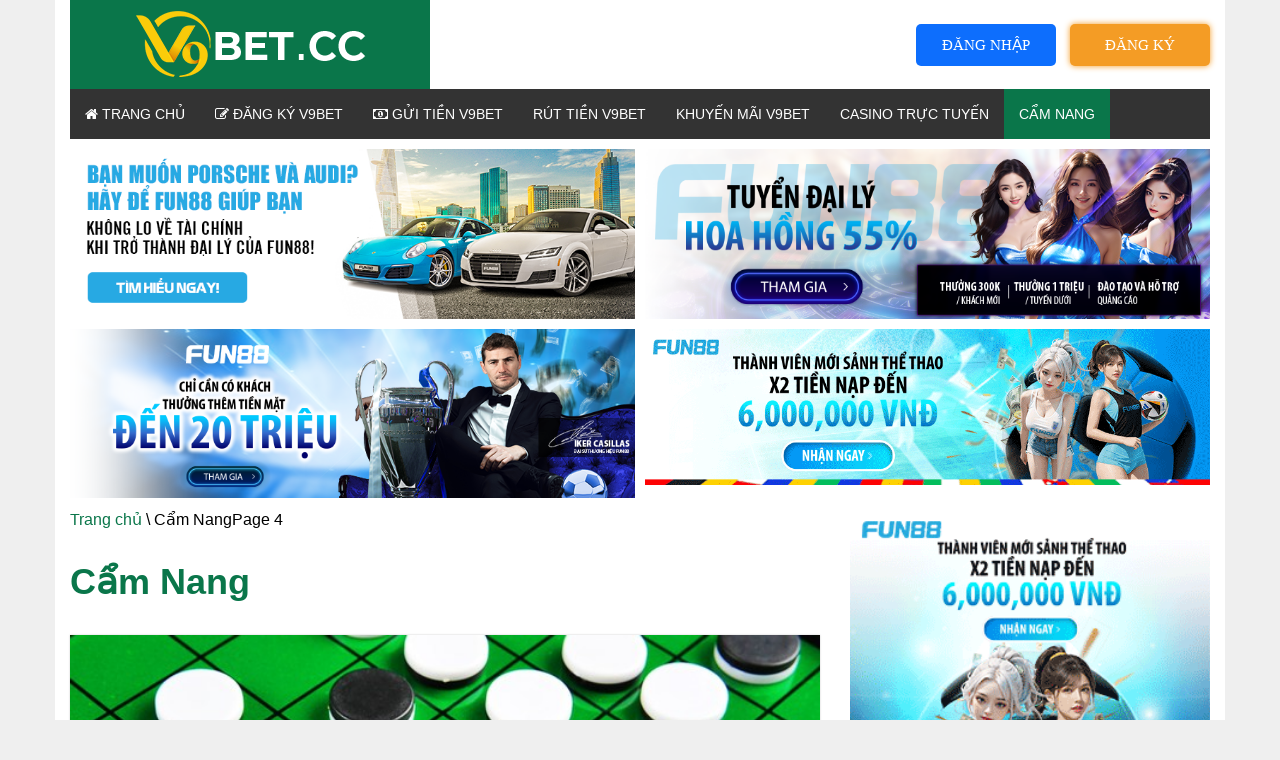

--- FILE ---
content_type: text/html; charset=UTF-8
request_url: https://v9bet.cc/cam-nang/page/4/
body_size: 12401
content:
<!doctype html>
<html lang="vi" prefix="og: https://ogp.me/ns#">
<head>
	<!-- Global site tag (gtag.js) - Google Analytics -->
<script data-rocketlazyloadscript='https://www.googletagmanager.com/gtag/js?id=UA-224198557-1' async ></script>
<script data-rocketlazyloadscript='[data-uri]' ></script>
	<meta name="google-site-verification" content="EkOjgIjRLVEHES6iJRrjOp0rq7c7ssteUEeznn3-0Sc" />
	<meta charset="UTF-8">
	<meta name="viewport" content="width=device-width, initial-scale=1">
	<link rel="profile" href="https://gmpg.org/xfn/11">
    
<!-- Search Engine Optimization by Rank Math - https://s.rankmath.com/home -->
<title>Cẩm Nang - V9Bet CC</title><link rel="stylesheet" href="https://fonts.googleapis.com/css?family=Muli%3A400%7CMuli%3A700&#038;display=swap" />
<meta name="robots" content="follow, index, max-snippet:-1, max-video-preview:-1, max-image-preview:large"/>
<link rel="canonical" href="https://v9bet.cc/cam-nang/page/4/" />
<link rel="prev" href="https://v9bet.cc/cam-nang/page/3/" />
<link rel="next" href="https://v9bet.cc/cam-nang/page/5/" />
<meta property="og:locale" content="vi_VN" />
<meta property="og:type" content="article" />
<meta property="og:title" content="Cẩm Nang - V9Bet CC" />
<meta property="og:url" content="https://v9bet.cc/cam-nang/page/4/" />
<meta property="og:site_name" content="V9Bet CC" />
<meta name="twitter:card" content="summary_large_image" />
<meta name="twitter:title" content="Cẩm Nang - V9Bet CC" />
<meta name="twitter:label1" content="Bài viết" />
<meta name="twitter:data1" content="38" />
<script type="application/ld+json" class="rank-math-schema">{"@context":"https://schema.org","@graph":[{"@type":"Person","@id":"https://v9bet.cc/#person","name":"V9Bet CC"},{"@type":"WebSite","@id":"https://v9bet.cc/#website","url":"https://v9bet.cc","name":"V9Bet CC","publisher":{"@id":"https://v9bet.cc/#person"},"inLanguage":"vi"},{"@type":"CollectionPage","@id":"https://v9bet.cc/cam-nang/page/4/#webpage","url":"https://v9bet.cc/cam-nang/page/4/","name":"C\u1ea9m Nang - V9Bet CC","isPartOf":{"@id":"https://v9bet.cc/#website"},"inLanguage":"vi"}]}</script>
<!-- /Rank Math WordPress SEO plugin -->

<link href='https://fonts.gstatic.com' crossorigin rel='preconnect' />
<link rel="alternate" type="application/rss+xml" title="Dòng thông tin V9Bet CC &raquo;" href="https://v9bet.cc/feed/" />
<link rel="alternate" type="application/rss+xml" title="Dòng phản hồi V9Bet CC &raquo;" href="https://v9bet.cc/comments/feed/" />
<link rel="alternate" type="application/rss+xml" title="Dòng thông tin chuyên mục V9Bet CC &raquo; Cẩm Nang" href="https://v9bet.cc/cam-nang/feed/" />
<style type="text/css">
img.wp-smiley,
img.emoji {
	display: inline !important;
	border: none !important;
	box-shadow: none !important;
	height: 1em !important;
	width: 1em !important;
	margin: 0 .07em !important;
	vertical-align: -0.1em !important;
	background: none !important;
	padding: 0 !important;
}
</style>
	<link rel='stylesheet' id='wp-block-library-css'  href='https://v9bet.cc/wp-includes/css/dist/block-library/style.min.css?ver=5.6.16' type='text/css' media='all' />
<link rel='stylesheet' id='contact-form-7-css'  href='https://v9bet.cc/wp-content/plugins/contact-form-7/includes/css/styles.css?ver=5.3.2' type='text/css' media='all' />
<link rel='stylesheet' id='ez-icomoon-css'  href='https://v9bet.cc/wp-content/plugins/easy-table-of-contents/vendor/icomoon/style.min.css?ver=2.0.26' type='text/css' media='all' />
<link rel='stylesheet' id='ez-toc-css'  href='https://v9bet.cc/wp-content/plugins/easy-table-of-contents/assets/css/screen.min.css?ver=2.0.26' type='text/css' media='all' />
<style id='ez-toc-inline-css' type='text/css'>
div#ez-toc-container p.ez-toc-title {font-size: 120%;}div#ez-toc-container p.ez-toc-title {font-weight: 500;}div#ez-toc-container ul li {font-size: 95%;}div#ez-toc-container nav ul ul li ul li {font-size: %!important;}
</style>
<link rel='stylesheet' id='1-css'  href='https://v9bet.cc/wp-content/themes/vpw_theme/css/preset1.css?ver=5.6.16' type='text/css' media='all' />
<link rel='stylesheet' id='2-css'  href='https://v9bet.cc/wp-content/themes/vpw_theme/css/flexslider.css?ver=5.6.16' type='text/css' media='all' />
<link rel='stylesheet' id='vpw_theme-style-css'  href='https://v9bet.cc/wp-content/themes/vpw_theme/style.css?ver=5.6.16' type='text/css' media='all' />
<link rel='stylesheet' id='ads-style-css'  href='https://v9bet.cc/wp-content/plugins/ads-sv-group/css/ads.css?ver=5.6.16' type='text/css' media='all' />
<script type='text/javascript' src='https://v9bet.cc/wp-includes/js/jquery/jquery.min.js?ver=3.5.1' id='jquery-core-js'></script>
<script type='text/javascript' src='https://v9bet.cc/wp-includes/js/jquery/jquery-migrate.min.js?ver=3.3.2' id='jquery-migrate-js'></script>
<script type='text/javascript' src='https://v9bet.cc/wp-content/themes/vpw_theme/js/jquery.js?ver=5.6.16' id='script-1-js'></script>
<link rel="https://api.w.org/" href="https://v9bet.cc/wp-json/" /><link rel="alternate" type="application/json" href="https://v9bet.cc/wp-json/wp/v2/categories/1" /><link rel="EditURI" type="application/rsd+xml" title="RSD" href="https://v9bet.cc/xmlrpc.php?rsd" />
<link rel="wlwmanifest" type="application/wlwmanifest+xml" href="https://v9bet.cc/wp-includes/wlwmanifest.xml" /> 
<meta name="generator" content="WordPress 5.6.16" />
<link rel="icon" href="https://v9bet.cc/wp-content/uploads/2022/03/fa-v9betcc-65x65.png" sizes="32x32" />
<link rel="icon" href="https://v9bet.cc/wp-content/uploads/2022/03/fa-v9betcc.png" sizes="192x192" />
<link rel="apple-touch-icon" href="https://v9bet.cc/wp-content/uploads/2022/03/fa-v9betcc.png" />
<meta name="msapplication-TileImage" content="https://v9bet.cc/wp-content/uploads/2022/03/fa-v9betcc.png" />
		<style type="text/css" id="wp-custom-css">
			html{
    background: #efefef;
}

body {
    max-width: 1170px;
    margin: auto;
    background: #fff;
}
#header{background:#fff}body{background:#fff}#footer{background:#0a764a}body{font-family:arial;font-weight:400;font-size:16px;color:#000}h1,h2,h3,h4,h5,h6{font-family:arial;font-weight:700;color:#0a764a}.nav.navbar-nav{font-family:arial}
p {
    margin-bottom: 1.5em;
}
.entry-meta{
	font-family:arial;
	font-size:12px
}
.entry-thumbnail img{
	width:100%
}
#header .logo{
	padding:10px 0px;
	margin:auto;
	text-align: center;
	background:#0a764a
}
#header {
	display: flex;
}
@keyframes animate-register {
    0% {
        background-color: #f49a25;
        box-shadow: 0 0 5px #f49a25;
    }
    50% {
        background-color: #f7ba22;
        box-shadow: 0 0 20px #f7ba22;
    }
    100% {
        background-color: #f49a25;
        box-shadow: 0 0 5px #f49a25;
    }
}
.group-login {
	    display: flex;
    height: 100%;
    justify-content: flex-end;
    align-items: center;
}
.group-login .btn {
	background-color: #0d6efd;
    border-radius: 5px;
    color: #fff;
    display: inline-block;
    font-size: 15px;
    font-weight: 400;
    line-height: 1.5;
    width: 140px;
    padding: 10px 25px;
    text-align: center;
    text-decoration: none;
    text-transform: uppercase;
    transition: color .15s ease-in-out,background-color .15s ease-in-out,border-color .15s ease-in-out,box-shadow .15s ease-in-out;
    user-select: none;
    vertical-align: middle;
    margin-right: 14px;
	 
}
.group-login .btn-register {
	background-color: #f49a25;
	animation: animate-register 1300ms infinite;
}

.group-login .btn:last-child {
	margin-right: 0;
}

header .navbar-main {
    margin-bottom: 0;
}
@media (max-width: 676px) {
	
	#header {
		display:block;
	}
	.group-login {
		margin: 15px 0 15px 0;
		justify-content: center;
	}
	
	.form-global {
		display: block;
	}
	.form-global p {
		margin: 0 0 24px 0 !important;
		width: 100%;
	}
	
}		</style>
			
	
	
</head>
<body class="archive paged category category-cam-nang category-1 paged-4 category-paged-4 hfeed">
	<header role="banner">
	<div class="container">
	<div id="header" class="row">
	<div class="col-xs-12 col-md-4">
	<div class="logo"><a href="https://v9bet.cc" data-wpel-link="internal"><img class="img-responsive" src="https://v9bet.cc/wp-content/uploads/2022/03/logo-v9betcc.png" alt="" title=""></a></div>
	</div>
		<div class="col-xs-12 col-md-8">
			<div class="group-login">
				<a class="btn btn-login" href="/link1" rel="nofollow" title="đăng nhập" data-wpel-link="internal">ĐĂNG NHẬP</a>
				<a class="btn btn-register" href="/link1" rel="nofollow" title="đăng ký" data-wpel-link="internal">ĐĂNG KÝ</a>
			</div>
		</div>
	</div>
	<nav class="navbar-main clearfix" role="navigation">
	<div class="navbar-header">
	<button type="button" class="navbar-toggle" data-toggle="collapse" data-target=".navbar-collapse">
	<span class="sr-only">Toggle navigation</span>
	<i class="fa fa-bars"></i>
	</button>
	</div>
	<div class="collapse navbar-collapse">
		<ul id="menu-menu-ngang" class="nav navbar-nav"><li id="menu-item-2754" class="menu-item menu-item-type-post_type menu-item-object-page menu-item-home menu-item-2754"><a href="https://v9bet.cc/" data-wpel-link="internal"><i class="fa fa-home"></i> Trang chủ</a></li>
<li id="menu-item-3201" class="menu-item menu-item-type-post_type menu-item-object-page menu-item-3201"><a href="https://v9bet.cc/dang-ky-v9bet/" data-wpel-link="internal"><i class="fa fa-edit"></i> Đăng Ký V9BET</a></li>
<li id="menu-item-3202" class="menu-item menu-item-type-post_type menu-item-object-page menu-item-3202"><a href="https://v9bet.cc/gui-tien-v9bet/" data-wpel-link="internal"><i class="fa fa-money"></i> Gửi Tiền V9BET</a></li>
<li id="menu-item-3203" class="menu-item menu-item-type-post_type menu-item-object-page menu-item-3203"><a href="https://v9bet.cc/rut-tien-v9bet/" data-wpel-link="internal">Rút Tiền V9BET</a></li>
<li id="menu-item-3205" class="menu-item menu-item-type-post_type menu-item-object-page menu-item-3205"><a href="https://v9bet.cc/khuyen-mai-v9bet/" data-wpel-link="internal">Khuyến Mãi V9Bet</a></li>
<li id="menu-item-3204" class="menu-item menu-item-type-custom menu-item-object-custom menu-item-3204"><a href="https://v9bet.cc/casino-truc-tuyen/" data-wpel-link="internal">Casino Trực Tuyến</a></li>
<li id="menu-item-2758" class="menu-item menu-item-type-taxonomy menu-item-object-category current-menu-item menu-item-2758"><a href="https://v9bet.cc/cam-nang/" aria-current="page" data-wpel-link="internal">Cẩm Nang</a></li>
</ul>	</div>
	</nav>
	</div>
	</header>
<div class="container">
		            <div class="my-ads grid-2 ads-time-536">
                            <a href="https://f88lucky098.com/ibuxnb" target="_self" title="Đăng ký đại lý fun88" data-wpel-link="external" rel="follow external noopener noreferrer">
                    <img src="https://www.fun6668.com/Promotion/VND/9821VNDRevamp1stPromo.png?t=536" alt="Đăng ký đại lý fun88">
                </a>
                <a href="https://f88lucky098.com/ibuxuz" target="_self" title="Đăng ký đại lý fun88" data-wpel-link="external" rel="follow external noopener noreferrer">
                    <img src="https://www.fun6668.com/Promotion/VND/dcdf3f7e-2b4c-4057-a891-b1cd674de9ca.png?t=536" alt="Đăng ký đại lý fun88">
                </a>
                <a href="https://f88lucky098.com/ibuxnb" target="_self" title="Đăng ký đại lý fun88" data-wpel-link="external" rel="follow external noopener noreferrer">
                    <img src="https://www.fun6668.com/Promotion/VND/09f3dca6-f604-44db-af3d-8c645de634c0.png?t=536" alt="Đăng ký đại lý fun88">
                </a>
                <a href="https://f88lucky098.com/ibuxnb" target="_self" title="Đăng nhập fun88" data-wpel-link="external" rel="follow external noopener noreferrer">
                    <img src="https://www.fun6668.com/Banner/3780/a8c3db80-9b12-4df8-b570-aa6fc74948e4.gif?t=536" alt="Đăng nhập fun88">
                </a>
            </div>
        	</div><section id="main-body-wrapper" class="container">
    <div class="row" id="main-body">
        <div id="content" class="site-content col-md-8" role="main">
            <ul class="breadcrumb">
                <a class="home" href="https://v9bet.cc" data-wpel-link="internal">Trang chủ</a>  \ Cẩm NangPage 4            </ul>
            <h1>Cẩm Nang</h1>
            <br>
            <div class="des_cat">
                           </div>
          
                      
            <article class="post type-post">
                <header class="entry-header">
                    <div class="entry-thumbnail">
                        <img width="640" height="360" src="https://v9bet.cc/wp-content/uploads/2021/04/Sau-khi-biet-duoc-othello-la-gi-ban-se-muon-tim-hieu-chi-tiet-hon-ve-cach-choi.jpeg" class="attachment-post-thumbnail size-post-thumbnail wp-post-image" alt="" loading="lazy" />                    </div>
                    <h1 class="entry-title">
                    <a href="https://v9bet.cc/othello-la-gi/" rel="bookmark" data-wpel-link="internal">Othello là gì? Bật mí chiến thuật chiến thắng chơi Othello</a>
                    </h1>
                    <div class="entry-meta">
                        <ul>
                            <li class="author"><i class="fa fa-pencil"></i> <a href="#" title="Đăng bởi V9Bet CC" rel="author">V9Bet CC</a>
                            </li>
                            <li class="date"><i class="fa fa-clock-o"></i>
                                <time class="entry-date" datetime="">20 Tháng Tư 2021</time>
                            </li>
                            <li class="category"><i class="fa fa-folder-open-o"></i> <a href="#" rel="category tag">Cẩm Nang</a>
                            </li>
                        </ul>
                    </div>
                </header>
                <div class="entry-content">
                    <p>Thế giới các trò chơi boardgame thực sự rất thú vị và bạn sẽ tìm thấy vô số những lựa chọn. Một trong số đó chính là Othello. Vậy othello là gì? Làm thế nào&#8230;</p>
                    <p class="readmore"><a class="btn-readmore" href="https://v9bet.cc/othello-la-gi/" data-wpel-link="internal">Continue Reading &rarr;</a>
                    </p>
                </div>
                <footer>
                </footer>
            </article>

            
            <article class="post type-post">
                <header class="entry-header">
                    <div class="entry-thumbnail">
                        <img width="640" height="426" src="https://v9bet.cc/wp-content/uploads/2021/04/Backgammon-la-gi-Day-la-tro-choi-duoc-choi-boi-hai-nguoi-choi-moi-nguoi-co-muoi-lam-con-co.jpg" class="attachment-post-thumbnail size-post-thumbnail wp-post-image" alt="" loading="lazy" />                    </div>
                    <h1 class="entry-title">
                    <a href="https://v9bet.cc/backgammon-la-gi/" rel="bookmark" data-wpel-link="internal">Backgammon là gì? Hướng dẫn cách chơi Backgammon cực chi tiết</a>
                    </h1>
                    <div class="entry-meta">
                        <ul>
                            <li class="author"><i class="fa fa-pencil"></i> <a href="#" title="Đăng bởi V9Bet CC" rel="author">V9Bet CC</a>
                            </li>
                            <li class="date"><i class="fa fa-clock-o"></i>
                                <time class="entry-date" datetime="">19 Tháng Tư 2021</time>
                            </li>
                            <li class="category"><i class="fa fa-folder-open-o"></i> <a href="#" rel="category tag">Cẩm Nang</a>
                            </li>
                        </ul>
                    </div>
                </header>
                <div class="entry-content">
                    <p>Backgammon là gì? Backgammon là một trong những trò chơi trên bàn cờ lâu đời nhất với nguồn gốc từ 3000 năm trước Công nguyên. Đây là một trò chơi may rủi mang tính chiến&#8230;</p>
                    <p class="readmore"><a class="btn-readmore" href="https://v9bet.cc/backgammon-la-gi/" data-wpel-link="internal">Continue Reading &rarr;</a>
                    </p>
                </div>
                <footer>
                </footer>
            </article>

            
            <article class="post type-post">
                <header class="entry-header">
                    <div class="entry-thumbnail">
                        <img width="640" height="360" src="https://v9bet.cc/wp-content/uploads/2021/04/Cach-choi-bingo-la-nhu-the-nao-Kham-pha-chien-luoc-choi-thanh-cong.jpg" class="attachment-post-thumbnail size-post-thumbnail wp-post-image" alt="" loading="lazy" />                    </div>
                    <h1 class="entry-title">
                    <a href="https://v9bet.cc/cach-choi-bingo/" rel="bookmark" data-wpel-link="internal">Hướng dẫn cách chơi Bingo và chiến lược chơi thắng hiệu quả</a>
                    </h1>
                    <div class="entry-meta">
                        <ul>
                            <li class="author"><i class="fa fa-pencil"></i> <a href="#" title="Đăng bởi V9Bet CC" rel="author">V9Bet CC</a>
                            </li>
                            <li class="date"><i class="fa fa-clock-o"></i>
                                <time class="entry-date" datetime="">18 Tháng Tư 2021</time>
                            </li>
                            <li class="category"><i class="fa fa-folder-open-o"></i> <a href="#" rel="category tag">Cẩm Nang</a>
                            </li>
                        </ul>
                    </div>
                </header>
                <div class="entry-content">
                    <p>Cách chơi bingo là như thế nào? Làm sao để giành chiến thắng và thu về nhiều tiền thưởng nhất? Liệu có chiến lược nào có thể áp dụng khi chơi bingo hay không? Hãy&#8230;</p>
                    <p class="readmore"><a class="btn-readmore" href="https://v9bet.cc/cach-choi-bingo/" data-wpel-link="internal">Continue Reading &rarr;</a>
                    </p>
                </div>
                <footer>
                </footer>
            </article>

            
            <article class="post type-post">
                <header class="entry-header">
                    <div class="entry-thumbnail">
                        <img width="640" height="336" src="https://v9bet.cc/wp-content/uploads/2021/05/Tro-choi-bai-Catte-duoc-goi-la-Cat-Te-hoac-Sac-Te-va-co-luat-choi-kha-thu-vi.jpg" class="attachment-post-thumbnail size-post-thumbnail wp-post-image" alt="" loading="lazy" />                    </div>
                    <h1 class="entry-title">
                    <a href="https://v9bet.cc/bai-cach-te/" rel="bookmark" data-wpel-link="internal">Bài cách tê là gì? Hướng dẫn cách chơi và giành chiến thắng</a>
                    </h1>
                    <div class="entry-meta">
                        <ul>
                            <li class="author"><i class="fa fa-pencil"></i> <a href="#" title="Đăng bởi V9Bet CC" rel="author">V9Bet CC</a>
                            </li>
                            <li class="date"><i class="fa fa-clock-o"></i>
                                <time class="entry-date" datetime="">17 Tháng Tư 2021</time>
                            </li>
                            <li class="category"><i class="fa fa-folder-open-o"></i> <a href="#" rel="category tag">Cẩm Nang</a>
                            </li>
                        </ul>
                    </div>
                </header>
                <div class="entry-content">
                    <p>Trong thế giới game bài, bạn sẽ tìm thấy rất nhiều những lựa chọn thú vị và bài cách tê là một trong những lựa chọn đó. Khi tham gia đánh cách tê, bạn sẽ&#8230;</p>
                    <p class="readmore"><a class="btn-readmore" href="https://v9bet.cc/bai-cach-te/" data-wpel-link="internal">Continue Reading &rarr;</a>
                    </p>
                </div>
                <footer>
                </footer>
            </article>

            
            <article class="post type-post">
                <header class="entry-header">
                    <div class="entry-thumbnail">
                        <img width="640" height="336" src="https://v9bet.cc/wp-content/uploads/2021/04/Huong-dan-cach-choi-co-dam-va-mot-so-chien-thuat-choi-thanh-cong.jpg" class="attachment-post-thumbnail size-post-thumbnail wp-post-image" alt="" loading="lazy" />                    </div>
                    <h1 class="entry-title">
                    <a href="https://v9bet.cc/cach-choi-co-dam/" rel="bookmark" data-wpel-link="internal">Hướng dẫn cách chơi cờ đam Checker và chiến thuật chơi dễ thắng</a>
                    </h1>
                    <div class="entry-meta">
                        <ul>
                            <li class="author"><i class="fa fa-pencil"></i> <a href="#" title="Đăng bởi V9Bet CC" rel="author">V9Bet CC</a>
                            </li>
                            <li class="date"><i class="fa fa-clock-o"></i>
                                <time class="entry-date" datetime="">16 Tháng Tư 2021</time>
                            </li>
                            <li class="category"><i class="fa fa-folder-open-o"></i> <a href="#" rel="category tag">Cẩm Nang</a>
                            </li>
                        </ul>
                    </div>
                </header>
                <div class="entry-content">
                    <p>Cờ đam là một trong những trò chơi lâu đời nhất mà chúng ta biết. Tấm bảng sớm nhất được tìm thấy có niên đại 3.000 năm trước Công nguyên, khoảng 5.000 năm tuổi. Việc&#8230;</p>
                    <p class="readmore"><a class="btn-readmore" href="https://v9bet.cc/cach-choi-co-dam/" data-wpel-link="internal">Continue Reading &rarr;</a>
                    </p>
                </div>
                <footer>
                </footer>
            </article>

            
            <article class="post type-post">
                <header class="entry-header">
                    <div class="entry-thumbnail">
                        <img width="640" height="426" src="https://v9bet.cc/wp-content/uploads/2021/04/phan-chu-nam-ben-phai-la-bai-se-la-nhi-tam-tu-ngu-luc-that-bat-chi.jpg" class="attachment-post-thumbnail size-post-thumbnail wp-post-image" alt="" loading="lazy" />                    </div>
                    <h1 class="entry-title">
                    <a href="https://v9bet.cc/cach-choi-chan-van-van/" rel="bookmark" data-wpel-link="internal">Hướng dẫn cách chơi chắn vạn văn online cho người mới bắt đầu</a>
                    </h1>
                    <div class="entry-meta">
                        <ul>
                            <li class="author"><i class="fa fa-pencil"></i> <a href="#" title="Đăng bởi V9Bet CC" rel="author">V9Bet CC</a>
                            </li>
                            <li class="date"><i class="fa fa-clock-o"></i>
                                <time class="entry-date" datetime="">15 Tháng Tư 2021</time>
                            </li>
                            <li class="category"><i class="fa fa-folder-open-o"></i> <a href="#" rel="category tag">Cẩm Nang</a>
                            </li>
                        </ul>
                    </div>
                </header>
                <div class="entry-content">
                    <p>Bạn đã nghe nhiều về bài chắn cũng như bắt gặp bạn bè chơi đánh chắn vạn văn. Tuy nhiên, bạn không biết nhiều về bài này và muốn tìm hiểu rõ hơn về các&#8230;</p>
                    <p class="readmore"><a class="btn-readmore" href="https://v9bet.cc/cach-choi-chan-van-van/" data-wpel-link="internal">Continue Reading &rarr;</a>
                    </p>
                </div>
                <footer>
                </footer>
            </article>

            
            <article class="post type-post">
                <header class="entry-header">
                    <div class="entry-thumbnail">
                        <img width="640" height="425" src="https://v9bet.cc/wp-content/uploads/2021/04/nhung-dieu-nen-biet-khi-choi-danh-bai-online-an-tien-that-tai-song-bac-truc-tuyen.jpg" class="attachment-post-thumbnail size-post-thumbnail wp-post-image" alt="" loading="lazy" />                    </div>
                    <h1 class="entry-title">
                    <a href="https://v9bet.cc/danh-bai-online-an-tien-that/" rel="bookmark" data-wpel-link="internal">Những điều cần biết khi đánh bài online ăn tiền thật tại nhà cái</a>
                    </h1>
                    <div class="entry-meta">
                        <ul>
                            <li class="author"><i class="fa fa-pencil"></i> <a href="#" title="Đăng bởi V9Bet CC" rel="author">V9Bet CC</a>
                            </li>
                            <li class="date"><i class="fa fa-clock-o"></i>
                                <time class="entry-date" datetime="">15 Tháng Tư 2021</time>
                            </li>
                            <li class="category"><i class="fa fa-folder-open-o"></i> <a href="#" rel="category tag">Cẩm Nang</a>
                            </li>
                        </ul>
                    </div>
                </header>
                <div class="entry-content">
                    <p>Hiện nay, có rất nhiều game đánh bạc trực tuyến ăn tiền thật đã trở nên rất phổ biến trong ngành giải trí. Đây là một trong những trò chơi hấp dẫn, thu hút rất&#8230;</p>
                    <p class="readmore"><a class="btn-readmore" href="https://v9bet.cc/danh-bai-online-an-tien-that/" data-wpel-link="internal">Continue Reading &rarr;</a>
                    </p>
                </div>
                <footer>
                </footer>
            </article>

            
            <article class="post type-post">
                <header class="entry-header">
                    <div class="entry-thumbnail">
                        <img width="800" height="449" src="https://v9bet.cc/wp-content/uploads/2021/03/nguoi-choi-ca-cuoc-chua-dat-dieu-kien-nhan-tien-khuyen-mai-noi-rang-nha-cai-lua-dao.jpg" class="attachment-post-thumbnail size-post-thumbnail wp-post-image" alt="" loading="lazy" />                    </div>
                    <h1 class="entry-title">
                    <a href="https://v9bet.cc/v9bet-lua-dao/" rel="bookmark" data-wpel-link="internal">Sự Thật V9Bet Lừa Đảo? Tìm Hiểu Thực Hư Cho Những Ai Chưa Biết</a>
                    </h1>
                    <div class="entry-meta">
                        <ul>
                            <li class="author"><i class="fa fa-pencil"></i> <a href="#" title="Đăng bởi V9Bet CC" rel="author">V9Bet CC</a>
                            </li>
                            <li class="date"><i class="fa fa-clock-o"></i>
                                <time class="entry-date" datetime="">09 Tháng Ba 2021</time>
                            </li>
                            <li class="category"><i class="fa fa-folder-open-o"></i> <a href="#" rel="category tag">Cẩm Nang</a>
                            </li>
                        </ul>
                    </div>
                </header>
                <div class="entry-content">
                    <p>Hiện nay trên các diễn đàn cá cược, mạng xã hội đang xuất hiện nhiều thông tin bài viết nói rằng: V9bet lừa đảo, V9bet gian lận. Vậy sự thật của nguồn tin này là&#8230;</p>
                    <p class="readmore"><a class="btn-readmore" href="https://v9bet.cc/v9bet-lua-dao/" data-wpel-link="internal">Continue Reading &rarr;</a>
                    </p>
                </div>
                <footer>
                </footer>
            </article>

            
            <article class="post type-post">
                <header class="entry-header">
                    <div class="entry-thumbnail">
                        <img width="800" height="504" src="https://v9bet.cc/wp-content/uploads/2021/03/Nha-cai-V9bet-bao-tri.jpg" class="attachment-post-thumbnail size-post-thumbnail wp-post-image" alt="Nhà cái V9bet bảo trì" loading="lazy" />                    </div>
                    <h1 class="entry-title">
                    <a href="https://v9bet.cc/v9bet-bao-tri/" rel="bookmark" data-wpel-link="internal">Tại sao V9Bet bảo trì ? Cách nhận biết nhà cái V9Bet bảo trì</a>
                    </h1>
                    <div class="entry-meta">
                        <ul>
                            <li class="author"><i class="fa fa-pencil"></i> <a href="#" title="Đăng bởi V9Bet CC" rel="author">V9Bet CC</a>
                            </li>
                            <li class="date"><i class="fa fa-clock-o"></i>
                                <time class="entry-date" datetime="">01 Tháng Ba 2021</time>
                            </li>
                            <li class="category"><i class="fa fa-folder-open-o"></i> <a href="#" rel="category tag">Cẩm Nang</a>
                            </li>
                        </ul>
                    </div>
                </header>
                <div class="entry-content">
                    <p>Trong suốt thời gian chơi tại V9bet, sẽ có lúc bạn thấy website của nhà cái này phải đi vào bảo trì? Vậy mục đích của việc nhà cái V9bet bảo trì là để làm&#8230;</p>
                    <p class="readmore"><a class="btn-readmore" href="https://v9bet.cc/v9bet-bao-tri/" data-wpel-link="internal">Continue Reading &rarr;</a>
                    </p>
                </div>
                <footer>
                </footer>
            </article>

            

            <ul class="pagination2 clearfix">
            <a class="prev page-numbers" href="https://v9bet.cc/cam-nang/page/3/" data-wpel-link="internal"><</a>
<a class="page-numbers" href="https://v9bet.cc/cam-nang/page/1/" data-wpel-link="internal">1</a>
<a class="page-numbers" href="https://v9bet.cc/cam-nang/page/2/" data-wpel-link="internal">2</a>
<a class="page-numbers" href="https://v9bet.cc/cam-nang/page/3/" data-wpel-link="internal">3</a>
<span aria-current="page" class="page-numbers current">4</span>
<a class="page-numbers" href="https://v9bet.cc/cam-nang/page/5/" data-wpel-link="internal">5</a>
<a class="next page-numbers" href="https://v9bet.cc/cam-nang/page/5/" data-wpel-link="internal">></a>            </ul>


            

        </div>
        <div id="sidebar" class="col-md-4 sidebar" role="complementary">
            <div class="sidebar-inner">
                <aside class="widget-area">
                    
            <div class="my-widget-ads ads-time-536">
                            <a href="https://lucky823.com/ibux" target="_self" title="Đăng ký fun88" data-wpel-link="external" rel="follow external noopener noreferrer">
                    <img src="https://www.fun6668.com/Banner/3778/8a200a25-beb1-4eff-aba6-fb96ad4d50bf.gif?t=536" alt="Đăng ký fun88">
                </a>
            </div>
        <div class="widget">			<div class="textwidget">
</div>
		</div><div class="widget">
<form class="navbar-form navbar-right" role="search" method="get" id="searchform" action="https://v9bet.cc">
<input type="text" value="" name="s" id="s" class="form-control" placeholder="Search">
<i class="fa fa-search"></i>
</form></div>
<div id="latest_posts_widget-2" class="widget widget_latest_posts_widget">
    <h2 class="widgettitle">Thủ Thuật Cá Cược</h2>
    <div class="latest-posts">
       

     

        <div class="media">
            <div class="pull-left">
                <a href="https://v9bet.cc/sicbo-la-gi-cac-cua-cuoc-khi-choi-sicbo-tai-nha-cai-sv388-nhu-the-nao/" data-wpel-link="internal">
                    <img width="65" height="65" src="https://v9bet.cc/wp-content/uploads/2023/04/sicbo-la-gi--65x65.jpg" class="attachment-size65 size-size65 wp-post-image" alt="Sicbo là gì?" loading="lazy" srcset="https://v9bet.cc/wp-content/uploads/2023/04/sicbo-la-gi--65x65.jpg 65w, https://v9bet.cc/wp-content/uploads/2023/04/sicbo-la-gi--75x75.jpg 75w" sizes="(max-width: 65px) 100vw, 65px" />                </a>
            </div>
            <div class="media-body">
                <h3 class="entry-title"><a href="https://v9bet.cc/sicbo-la-gi-cac-cua-cuoc-khi-choi-sicbo-tai-nha-cai-sv388-nhu-the-nao/" data-wpel-link="internal">Sicbo là gì? Các cửa cược khi chơi Sicbo tại nhà cái Sv388 như thế nào?</a></h3>
                <div class="entry-meta small"><i class="fa fa-clock-o"></i> 04:09:Chiều <i class="fa fa-calendar"></i> 25 Tháng Chín 2023 </div>
            </div>
        </div>

     

        <div class="media">
            <div class="pull-left">
                <a href="https://v9bet.cc/tai-xiu-bong-da-la-gi/" data-wpel-link="internal">
                    <img width="65" height="65" src="https://v9bet.cc/wp-content/uploads/2022/04/keo-danh-tai-xiu-bong-da-duoc-xem-la-mot-hinh-thuc-ca-cuoc-dua-vao-tong-so-ban-thang-65x65.jpg" class="attachment-size65 size-size65 wp-post-image" alt="Kèo đánh tài xỉu bóng đá được xem là một hình thức cá cược dựa vào tổng số bàn thắng" loading="lazy" srcset="https://v9bet.cc/wp-content/uploads/2022/04/keo-danh-tai-xiu-bong-da-duoc-xem-la-mot-hinh-thuc-ca-cuoc-dua-vao-tong-so-ban-thang-65x65.jpg 65w, https://v9bet.cc/wp-content/uploads/2022/04/keo-danh-tai-xiu-bong-da-duoc-xem-la-mot-hinh-thuc-ca-cuoc-dua-vao-tong-so-ban-thang-75x75.jpg 75w" sizes="(max-width: 65px) 100vw, 65px" />                </a>
            </div>
            <div class="media-body">
                <h3 class="entry-title"><a href="https://v9bet.cc/tai-xiu-bong-da-la-gi/" data-wpel-link="internal">Tài Xỉu Bóng Đá Là Gì? Cách Chơi Tài Xỉu Bóng Đá Luôn Thắng</a></h3>
                <div class="entry-meta small"><i class="fa fa-clock-o"></i> 11:59:Chiều <i class="fa fa-calendar"></i> 07 Tháng Tư 2022 </div>
            </div>
        </div>

     

        <div class="media">
            <div class="pull-left">
                <a href="https://v9bet.cc/dien-dan-ca-do-bong-da/" data-wpel-link="internal">
                    <img width="65" height="65" src="https://v9bet.cc/wp-content/uploads/2021/05/Tham-gia-cac-dien-dan-ca-do-bong-da-va-cap-nhap-tin-tuc-ca-do-moi-nhat-65x65.jpg" class="attachment-size65 size-size65 wp-post-image" alt="Tham gia các diễn đàn cá độ bóng đá và cập nhập tin tức cá độ mới nhất" loading="lazy" srcset="https://v9bet.cc/wp-content/uploads/2021/05/Tham-gia-cac-dien-dan-ca-do-bong-da-va-cap-nhap-tin-tuc-ca-do-moi-nhat-65x65.jpg 65w, https://v9bet.cc/wp-content/uploads/2021/05/Tham-gia-cac-dien-dan-ca-do-bong-da-va-cap-nhap-tin-tuc-ca-do-moi-nhat-75x75.jpg 75w" sizes="(max-width: 65px) 100vw, 65px" />                </a>
            </div>
            <div class="media-body">
                <h3 class="entry-title"><a href="https://v9bet.cc/dien-dan-ca-do-bong-da/" data-wpel-link="internal">Những lưu ý khi tham các diễn đàn cá độ bóng đá hiện nay</a></h3>
                <div class="entry-meta small"><i class="fa fa-clock-o"></i> 03:36:Chiều <i class="fa fa-calendar"></i> 31 Tháng Năm 2021 </div>
            </div>
        </div>

     

        <div class="media">
            <div class="pull-left">
                <a href="https://v9bet.cc/cach-choi-bai-yugioh-ngoai-doi-thuc/" data-wpel-link="internal">
                    <img width="65" height="65" src="https://v9bet.cc/wp-content/uploads/2021/05/Yugioh-la-gi-Huong-dan-cach-choi-bai-yugioh-ngoai-doi-thuc-65x65.jpg" class="attachment-size65 size-size65 wp-post-image" alt="Yugioh là gì? Hướng dẫn cách chơi bài yugioh ngoài đời thực" loading="lazy" srcset="https://v9bet.cc/wp-content/uploads/2021/05/Yugioh-la-gi-Huong-dan-cach-choi-bai-yugioh-ngoai-doi-thuc-65x65.jpg 65w, https://v9bet.cc/wp-content/uploads/2021/05/Yugioh-la-gi-Huong-dan-cach-choi-bai-yugioh-ngoai-doi-thuc-75x75.jpg 75w" sizes="(max-width: 65px) 100vw, 65px" />                </a>
            </div>
            <div class="media-body">
                <h3 class="entry-title"><a href="https://v9bet.cc/cach-choi-bai-yugioh-ngoai-doi-thuc/" data-wpel-link="internal">Yugioh là gì? Hướng dẫn cách chơi bài yugioh ngoài đời thực</a></h3>
                <div class="entry-meta small"><i class="fa fa-clock-o"></i> 02:00:Chiều <i class="fa fa-calendar"></i> 30 Tháng Năm 2021 </div>
            </div>
        </div>

     

        <div class="media">
            <div class="pull-left">
                <a href="https://v9bet.cc/co-bac-bip-cong-nghe-cao/" data-wpel-link="internal">
                    <img width="65" height="65" src="https://v9bet.cc/wp-content/uploads/2021/05/Camera-an-va-tai-nghe-la-mot-cach-khac-ma-cac-con-bac-da-su-dung-de-gian-lan-65x65.jpg" class="attachment-size65 size-size65 wp-post-image" alt="Camera ẩn và tai nghe là một cách khác mà các con bạc đã sử dụng để gian lận" loading="lazy" srcset="https://v9bet.cc/wp-content/uploads/2021/05/Camera-an-va-tai-nghe-la-mot-cach-khac-ma-cac-con-bac-da-su-dung-de-gian-lan-65x65.jpg 65w, https://v9bet.cc/wp-content/uploads/2021/05/Camera-an-va-tai-nghe-la-mot-cach-khac-ma-cac-con-bac-da-su-dung-de-gian-lan-75x75.jpg 75w" sizes="(max-width: 65px) 100vw, 65px" />                </a>
            </div>
            <div class="media-body">
                <h3 class="entry-title"><a href="https://v9bet.cc/co-bac-bip-cong-nghe-cao/" data-wpel-link="internal">Khám phá các hình thức cờ bạc bịp công nghệ cao hiện nay</a></h3>
                <div class="entry-meta small"><i class="fa fa-clock-o"></i> 02:00:Chiều <i class="fa fa-calendar"></i> 30 Tháng Năm 2021 </div>
            </div>
        </div>

     

        <div class="media">
            <div class="pull-left">
                <a href="https://v9bet.cc/casino-truc-tuyen/" data-wpel-link="internal">
                    <img width="65" height="65" src="https://v9bet.cc/wp-content/uploads/2021/05/Do-tin-cay-cua-casino-truc-tuyen-phan-lon-duoc-xac-dinh-boi-phan-mem-duoc-su-dung-65x65.jpg" class="attachment-size65 size-size65 wp-post-image" alt="Độ tin cậy của casino trực tuyến phần lớn được xác định bởi phần mềm được sử dụng" loading="lazy" srcset="https://v9bet.cc/wp-content/uploads/2021/05/Do-tin-cay-cua-casino-truc-tuyen-phan-lon-duoc-xac-dinh-boi-phan-mem-duoc-su-dung-65x65.jpg 65w, https://v9bet.cc/wp-content/uploads/2021/05/Do-tin-cay-cua-casino-truc-tuyen-phan-lon-duoc-xac-dinh-boi-phan-mem-duoc-su-dung-75x75.jpg 75w" sizes="(max-width: 65px) 100vw, 65px" />                </a>
            </div>
            <div class="media-body">
                <h3 class="entry-title"><a href="https://v9bet.cc/casino-truc-tuyen/" data-wpel-link="internal">Hướng dẫn chi tiết cách cá cược casino trực tuyến tại nhà cái</a></h3>
                <div class="entry-meta small"><i class="fa fa-clock-o"></i> 02:00:Chiều <i class="fa fa-calendar"></i> 29 Tháng Năm 2021 </div>
            </div>
        </div>

     

        <div class="media">
            <div class="pull-left">
                <a href="https://v9bet.cc/web-ca-do-bong-da/" data-wpel-link="internal">
                    <img width="65" height="65" src="https://v9bet.cc/wp-content/uploads/2021/05/Huong-dan-cach-thuc-dang-ky-va-dat-cuoc-tai-cac-trang-web-ca-do-bong-da-hang-dau-65x65.jpg" class="attachment-size65 size-size65 wp-post-image" alt="Hướng dẫn cách thức đăng ký và đặt cược tại các trang web cá độ bóng đá hàng đầu" loading="lazy" srcset="https://v9bet.cc/wp-content/uploads/2021/05/Huong-dan-cach-thuc-dang-ky-va-dat-cuoc-tai-cac-trang-web-ca-do-bong-da-hang-dau-65x65.jpg 65w, https://v9bet.cc/wp-content/uploads/2021/05/Huong-dan-cach-thuc-dang-ky-va-dat-cuoc-tai-cac-trang-web-ca-do-bong-da-hang-dau-75x75.jpg 75w" sizes="(max-width: 65px) 100vw, 65px" />                </a>
            </div>
            <div class="media-body">
                <h3 class="entry-title"><a href="https://v9bet.cc/web-ca-do-bong-da/" data-wpel-link="internal">Hướng dẫn đăng ký và đặt cược tại các web cá độ bóng đá</a></h3>
                <div class="entry-meta small"><i class="fa fa-clock-o"></i> 02:00:Chiều <i class="fa fa-calendar"></i> 29 Tháng Năm 2021 </div>
            </div>
        </div>

     

        <div class="media">
            <div class="pull-left">
                <a href="https://v9bet.cc/ty-le-ca-cuoc-nha-cai/" data-wpel-link="internal">
                    <img width="65" height="65" src="https://v9bet.cc/wp-content/uploads/2021/05/Ty-le-ca-cuoc-nha-cai-la-gi--65x65.jpg" class="attachment-size65 size-size65 wp-post-image" alt="Tỷ lệ cá cược nhà cái là gì?" loading="lazy" srcset="https://v9bet.cc/wp-content/uploads/2021/05/Ty-le-ca-cuoc-nha-cai-la-gi--65x65.jpg 65w, https://v9bet.cc/wp-content/uploads/2021/05/Ty-le-ca-cuoc-nha-cai-la-gi--75x75.jpg 75w" sizes="(max-width: 65px) 100vw, 65px" />                </a>
            </div>
            <div class="media-body">
                <h3 class="entry-title"><a href="https://v9bet.cc/ty-le-ca-cuoc-nha-cai/" data-wpel-link="internal">Tỷ lệ cá cược nhà cái nào là tốt nhất? Cách chọn tỷ lệ cược</a></h3>
                <div class="entry-meta small"><i class="fa fa-clock-o"></i> 02:00:Chiều <i class="fa fa-calendar"></i> 28 Tháng Năm 2021 </div>
            </div>
        </div>

     

        <div class="media">
            <div class="pull-left">
                <a href="https://v9bet.cc/meo-ban-ca-an-tien/" data-wpel-link="internal">
                    <img width="65" height="65" src="https://v9bet.cc/wp-content/uploads/2021/05/So-voi-tro-choi-ban-ca-truyen-thong-tro-choi-ban-ca-danh-bai-truc-tuyen-duoc-cai-tien-voi-nhieu-uu-diem-vuot-troi-65x65.jpg" class="attachment-size65 size-size65 wp-post-image" alt="So với trò chơi bắn cá truyền thống, trò chơi bắn cá đánh bài trực tuyến được cải tiến với nhiều ưu điểm vượt trội" loading="lazy" srcset="https://v9bet.cc/wp-content/uploads/2021/05/So-voi-tro-choi-ban-ca-truyen-thong-tro-choi-ban-ca-danh-bai-truc-tuyen-duoc-cai-tien-voi-nhieu-uu-diem-vuot-troi-65x65.jpg 65w, https://v9bet.cc/wp-content/uploads/2021/05/So-voi-tro-choi-ban-ca-truyen-thong-tro-choi-ban-ca-danh-bai-truc-tuyen-duoc-cai-tien-voi-nhieu-uu-diem-vuot-troi-75x75.jpg 75w" sizes="(max-width: 65px) 100vw, 65px" />                </a>
            </div>
            <div class="media-body">
                <h3 class="entry-title"><a href="https://v9bet.cc/meo-ban-ca-an-tien/" data-wpel-link="internal">Hướng dẫn cách chơi và mẹo bắn cá ăn tiền cực hữu ích</a></h3>
                <div class="entry-meta small"><i class="fa fa-clock-o"></i> 02:00:Chiều <i class="fa fa-calendar"></i> 28 Tháng Năm 2021 </div>
            </div>
        </div>

     

        <div class="media">
            <div class="pull-left">
                <a href="https://v9bet.cc/game-bong-ro-online/" data-wpel-link="internal">
                    <img width="65" height="65" src="https://v9bet.cc/wp-content/uploads/2021/05/Mot-tro-choi-thu-vi-khac-trong-danh-sach-game-bong-ro-online-hay-nhat-la-Basketball-Stars-65x65.jpg" class="attachment-size65 size-size65 wp-post-image" alt="Một trò chơi thú vị khác trong danh sách game bóng rổ online hay nhất là Basketball Stars" loading="lazy" srcset="https://v9bet.cc/wp-content/uploads/2021/05/Mot-tro-choi-thu-vi-khac-trong-danh-sach-game-bong-ro-online-hay-nhat-la-Basketball-Stars-65x65.jpg 65w, https://v9bet.cc/wp-content/uploads/2021/05/Mot-tro-choi-thu-vi-khac-trong-danh-sach-game-bong-ro-online-hay-nhat-la-Basketball-Stars-75x75.jpg 75w" sizes="(max-width: 65px) 100vw, 65px" />                </a>
            </div>
            <div class="media-body">
                <h3 class="entry-title"><a href="https://v9bet.cc/game-bong-ro-online/" data-wpel-link="internal">Danh sách những game bóng rổ online hay nhất hiện nay</a></h3>
                <div class="entry-meta small"><i class="fa fa-clock-o"></i> 02:00:Chiều <i class="fa fa-calendar"></i> 27 Tháng Năm 2021 </div>
            </div>
        </div>

        

    </div>
</div>




                </aside>
            </div>
        </div>
    </div>
</section>


<section id="bottom">
<div class="container">
<div class="row">
<style>
#bottom #footer-menu {
line-height: initial;
margin-top: 20px;
color: #fff
}
#bottom #footer-menu .title{
font-size: 18px;
font-weight: 600;
}
#bottom #footer-menu .title-column{
width: 100%;
border-bottom: 1px solid #f1f1f1;
padding-bottom: 10px;
text-transform: uppercase;
}
</style>
<div id="footer-menu" class="col-xs-12">
<div class="row">
	<div class="col-xs-12 col-sm-6 col-md-3">			<div class="textwidget"><p><img loading="lazy" class="size-full wp-image-3094" src="https://v9bet.cc/wp-content/uploads/2022/03/logo-v9betcc.png" alt="logo V9Bet CC" width="231" height="69" /></p>
<p>V9Bet CC nhà cái trực tuyến uy tín hàng đầu trong lĩnh vực cá cược tại Châu Á. V9Bet cung cấp đa dạng các thể loại các cược như thể thao (bóng đá, bóng rổ, bóng chuyền,..), Game slot, Xổ số, lô để,&#8230; và hàng trăm trò chơi khác. Tham gia ngay V9Bet CC cùng trải nghiệm cá cược hấp dẫn tại nhà cái.</p>
</div>
		</div><div class="col-xs-12 col-sm-6 col-md-3"><p class="title title-column">CÁ CƯỢC </p><div class="menu-menu-ca-cuoc-container"><ul id="menu-menu-ca-cuoc" class="menu"><li id="menu-item-2770" class="menu-item menu-item-type-custom menu-item-object-custom menu-item-2770"><a href="#">Cá Cược Thể Thao</a></li>
<li id="menu-item-2771" class="menu-item menu-item-type-custom menu-item-object-custom menu-item-2771"><a href="#">Casino Trực Tuyến</a></li>
<li id="menu-item-2773" class="menu-item menu-item-type-custom menu-item-object-custom menu-item-2773"><a href="#">Game Slot</a></li>
<li id="menu-item-4118" class="menu-item menu-item-type-custom menu-item-object-custom menu-item-4118"><a href="https://sv388link.bet/" data-wpel-link="external" rel="follow external noopener noreferrer">Sv388</a></li>
</ul></div></div><div class="col-xs-12 col-sm-6 col-md-3"><p class="title title-column">HƯỚNG DẪN </p><div class="menu-menu-huong-dan-container"><ul id="menu-menu-huong-dan" class="menu"><li id="menu-item-3195" class="menu-item menu-item-type-post_type menu-item-object-page menu-item-3195"><a href="https://v9bet.cc/dang-ky-v9bet/" data-wpel-link="internal">Đăng Ký V9BET</a></li>
<li id="menu-item-3196" class="menu-item menu-item-type-post_type menu-item-object-page menu-item-3196"><a href="https://v9bet.cc/gui-tien-v9bet/" data-wpel-link="internal">Gửi Tiền V9BET</a></li>
<li id="menu-item-3198" class="menu-item menu-item-type-post_type menu-item-object-page menu-item-3198"><a href="https://v9bet.cc/rut-tien-v9bet/" data-wpel-link="internal">Rút Tiền V9BET</a></li>
<li id="menu-item-3197" class="menu-item menu-item-type-post_type menu-item-object-page menu-item-3197"><a href="https://v9bet.cc/khuyen-mai-v9bet/" data-wpel-link="internal">Khuyến Mãi V9Bet</a></li>
</ul></div></div><div class="col-xs-12 col-sm-6 col-md-3"><p class="title title-column">LIÊN HỆ </p>			<div class="textwidget"><p><i class="fa fa-map-marker" aria-hidden="true"></i> 5 Ngõ 167, Quan Hoa, Cầu Giấy, Hà Nội, Việt Nam</p>
<p><i class="fa fa-phone" aria-hidden="true"></i> 0969403970</p>
<p><i class="fa fa-envelope" hidden="true" aria-=""></i> <a href="/cdn-cgi/l/email-protection" class="__cf_email__" data-cfemail="dfa9e6bdbaabbcbc9fb8b2beb6b3f1bcb0b2">[email&#160;protected]</a></p>
<p><i class="fa fa-facebook"></i> <i class="fa fa-twitter"></i> <i class="fa fa-linkedin"></i> <i class="fa fa-youtube"></i> <i class="fa fa-pinterest"></i></p>
</div>
		</div></div>
</div>
</div>
</div>
</section>
<footer id="footer" class="clearfix">
<div class="container">
<div class="row">
<div id="footer1" class="col-sm-6">
<div class="footer1">
<span class="copyright"><div class="widget_text "><div class="textwidget custom-html-widget">© Copyright 2020 by <a href="https://v9bet.cc/" data-wpel-link="internal">v9bet.cc</a>
</div></div> </span>
</div>
</div>
<div id="footer2" class="col-sm-6">
<a id="gototop" class="gototop" href="#"><i class="fa fa-angle-up"></i></a>
<span class="brand-info"><div class="">			<div class="textwidget"><p><a href="https://v9bet.cc/gioi-thieu/" data-wpel-link="internal">Giới Thiệu</a> | <a href="https://v9bet.cc/chinh-sach-bao-mat/" data-wpel-link="internal">Chính Sách Bảo Mật</a> | <a href="https://v9bet.cc/lien-he" data-wpel-link="internal">Liên Hệ</a></p>
</div>
		</div></span>
</div>
</div>
</div>
</footer>

			<script data-cfasync="false" src="/cdn-cgi/scripts/5c5dd728/cloudflare-static/email-decode.min.js"></script><script>
				// Used by Gallery Custom Links to handle tenacious Lightboxes
				jQuery(document).ready(function () {

					function mgclInit() {
						if (jQuery.fn.off) {
							jQuery('.no-lightbox, .no-lightbox img').off('click'); // jQuery 1.7+
						}
						else {
							jQuery('.no-lightbox, .no-lightbox img').unbind('click'); // < jQuery 1.7
						}
						jQuery('a.no-lightbox').click(mgclOnClick);

						if (jQuery.fn.off) {
							jQuery('a.set-target').off('click'); // jQuery 1.7+
						}
						else {
							jQuery('a.set-target').unbind('click'); // < jQuery 1.7
						}
						jQuery('a.set-target').click(mgclOnClick);
					}

					function mgclOnClick() {
						if (!this.target || this.target == '' || this.target == '_self')
							window.location = this.href;
						else
							window.open(this.href,this.target);
						return false;
					}

					// From WP Gallery Custom Links
					// Reduce the number of  conflicting lightboxes
					function mgclAddLoadEvent(func) {
						var oldOnload = window.onload;
						if (typeof window.onload != 'function') {
							window.onload = func;
						} else {
							window.onload = function() {
								oldOnload();
								func();
							}
						}
					}

					mgclAddLoadEvent(mgclInit);
					mgclInit();

				});
			</script>
		<script type='text/javascript' id='contact-form-7-js-extra'>
/* <![CDATA[ */
var wpcf7 = {"apiSettings":{"root":"https:\/\/v9bet.cc\/wp-json\/contact-form-7\/v1","namespace":"contact-form-7\/v1"},"cached":"1"};
/* ]]> */
</script>
<script type='text/javascript' src='https://v9bet.cc/wp-content/plugins/contact-form-7/includes/js/scripts.js?ver=5.3.2' id='contact-form-7-js'></script>
<script type='text/javascript' id='rocket-browser-checker-js-after'>
"use strict";var _createClass=function(){function defineProperties(target,props){for(var i=0;i<props.length;i++){var descriptor=props[i];descriptor.enumerable=descriptor.enumerable||!1,descriptor.configurable=!0,"value"in descriptor&&(descriptor.writable=!0),Object.defineProperty(target,descriptor.key,descriptor)}}return function(Constructor,protoProps,staticProps){return protoProps&&defineProperties(Constructor.prototype,protoProps),staticProps&&defineProperties(Constructor,staticProps),Constructor}}();function _classCallCheck(instance,Constructor){if(!(instance instanceof Constructor))throw new TypeError("Cannot call a class as a function")}var RocketBrowserCompatibilityChecker=function(){function RocketBrowserCompatibilityChecker(options){_classCallCheck(this,RocketBrowserCompatibilityChecker),this.passiveSupported=!1,this._checkPassiveOption(this),this.options=!!this.passiveSupported&&options}return _createClass(RocketBrowserCompatibilityChecker,[{key:"_checkPassiveOption",value:function(self){try{var options={get passive(){return!(self.passiveSupported=!0)}};window.addEventListener("test",null,options),window.removeEventListener("test",null,options)}catch(err){self.passiveSupported=!1}}},{key:"initRequestIdleCallback",value:function(){!1 in window&&(window.requestIdleCallback=function(cb){var start=Date.now();return setTimeout(function(){cb({didTimeout:!1,timeRemaining:function(){return Math.max(0,50-(Date.now()-start))}})},1)}),!1 in window&&(window.cancelIdleCallback=function(id){return clearTimeout(id)})}},{key:"isDataSaverModeOn",value:function(){return"connection"in navigator&&!0===navigator.connection.saveData}},{key:"supportsLinkPrefetch",value:function(){var elem=document.createElement("link");return elem.relList&&elem.relList.supports&&elem.relList.supports("prefetch")&&window.IntersectionObserver&&"isIntersecting"in IntersectionObserverEntry.prototype}},{key:"isSlowConnection",value:function(){return"connection"in navigator&&"effectiveType"in navigator.connection&&("2g"===navigator.connection.effectiveType||"slow-2g"===navigator.connection.effectiveType)}}]),RocketBrowserCompatibilityChecker}();
</script>
<script type='text/javascript' id='rocket-delay-js-js-after'>
(function() {
"use strict";var e=function(){function n(e,t){for(var r=0;r<t.length;r++){var n=t[r];n.enumerable=n.enumerable||!1,n.configurable=!0,"value"in n&&(n.writable=!0),Object.defineProperty(e,n.key,n)}}return function(e,t,r){return t&&n(e.prototype,t),r&&n(e,r),e}}();function n(e,t){if(!(e instanceof t))throw new TypeError("Cannot call a class as a function")}var t=function(){function r(e,t){n(this,r),this.attrName="data-rocketlazyloadscript",this.browser=t,this.options=this.browser.options,this.triggerEvents=e,this.userEventListener=this.triggerListener.bind(this)}return e(r,[{key:"init",value:function(){this._addEventListener(this)}},{key:"reset",value:function(){this._removeEventListener(this)}},{key:"_addEventListener",value:function(t){this.triggerEvents.forEach(function(e){return window.addEventListener(e,t.userEventListener,t.options)})}},{key:"_removeEventListener",value:function(t){this.triggerEvents.forEach(function(e){return window.removeEventListener(e,t.userEventListener,t.options)})}},{key:"_loadScriptSrc",value:function(){var r=this,e=document.querySelectorAll("script["+this.attrName+"]");0!==e.length&&Array.prototype.slice.call(e).forEach(function(e){var t=e.getAttribute(r.attrName);e.setAttribute("src",t),e.removeAttribute(r.attrName)}),this.reset()}},{key:"triggerListener",value:function(){this._loadScriptSrc(),this._removeEventListener(this)}}],[{key:"run",value:function(){RocketBrowserCompatibilityChecker&&new r(["keydown","mouseover","touchmove","touchstart"],new RocketBrowserCompatibilityChecker({passive:!0})).init()}}]),r}();t.run();
}());
</script>
<script type='text/javascript' id='rocket-preload-links-js-extra'>
/* <![CDATA[ */
var RocketPreloadLinksConfig = {"excludeUris":"\/(.+\/)?feed\/?.+\/?|\/(?:.+\/)?embed\/|\/(index\\.php\/)?wp\\-json(\/.*|$)|\/wp-admin\/|\/logout\/","usesTrailingSlash":"1","imageExt":"jpg|jpeg|gif|png|tiff|bmp|webp|avif","fileExt":"jpg|jpeg|gif|png|tiff|bmp|webp|avif|php|pdf|html|htm","siteUrl":"https:\/\/v9bet.cc","onHoverDelay":"100","rateThrottle":"3"};
/* ]]> */
</script>
<script type='text/javascript' id='rocket-preload-links-js-after'>
(function() {
"use strict";var r="function"==typeof Symbol&&"symbol"==typeof Symbol.iterator?function(e){return typeof e}:function(e){return e&&"function"==typeof Symbol&&e.constructor===Symbol&&e!==Symbol.prototype?"symbol":typeof e},e=function(){function i(e,t){for(var n=0;n<t.length;n++){var i=t[n];i.enumerable=i.enumerable||!1,i.configurable=!0,"value"in i&&(i.writable=!0),Object.defineProperty(e,i.key,i)}}return function(e,t,n){return t&&i(e.prototype,t),n&&i(e,n),e}}();function i(e,t){if(!(e instanceof t))throw new TypeError("Cannot call a class as a function")}var t=function(){function n(e,t){i(this,n),this.browser=e,this.config=t,this.options=this.browser.options,this.prefetched=new Set,this.eventTime=null,this.threshold=1111,this.numOnHover=0}return e(n,[{key:"init",value:function(){!this.browser.supportsLinkPrefetch()||this.browser.isDataSaverModeOn()||this.browser.isSlowConnection()||(this.regex={excludeUris:RegExp(this.config.excludeUris,"i"),images:RegExp(".("+this.config.imageExt+")$","i"),fileExt:RegExp(".("+this.config.fileExt+")$","i")},this._initListeners(this))}},{key:"_initListeners",value:function(e){-1<this.config.onHoverDelay&&document.addEventListener("mouseover",e.listener.bind(e),e.listenerOptions),document.addEventListener("mousedown",e.listener.bind(e),e.listenerOptions),document.addEventListener("touchstart",e.listener.bind(e),e.listenerOptions)}},{key:"listener",value:function(e){var t=e.target.closest("a"),n=this._prepareUrl(t);if(null!==n)switch(e.type){case"mousedown":case"touchstart":this._addPrefetchLink(n);break;case"mouseover":this._earlyPrefetch(t,n,"mouseout")}}},{key:"_earlyPrefetch",value:function(t,e,n){var i=this,r=setTimeout(function(){if(r=null,0===i.numOnHover)setTimeout(function(){return i.numOnHover=0},1e3);else if(i.numOnHover>i.config.rateThrottle)return;i.numOnHover++,i._addPrefetchLink(e)},this.config.onHoverDelay);t.addEventListener(n,function e(){t.removeEventListener(n,e,{passive:!0}),null!==r&&(clearTimeout(r),r=null)},{passive:!0})}},{key:"_addPrefetchLink",value:function(i){return this.prefetched.add(i.href),new Promise(function(e,t){var n=document.createElement("link");n.rel="prefetch",n.href=i.href,n.onload=e,n.onerror=t,document.head.appendChild(n)}).catch(function(){})}},{key:"_prepareUrl",value:function(e){if(null===e||"object"!==(void 0===e?"undefined":r(e))||!1 in e||-1===["http:","https:"].indexOf(e.protocol))return null;var t=e.href.substring(0,this.config.siteUrl.length),n=this._getPathname(e.href,t),i={original:e.href,protocol:e.protocol,origin:t,pathname:n,href:t+n};return this._isLinkOk(i)?i:null}},{key:"_getPathname",value:function(e,t){var n=t?e.substring(this.config.siteUrl.length):e;return n.startsWith("/")||(n="/"+n),this._shouldAddTrailingSlash(n)?n+"/":n}},{key:"_shouldAddTrailingSlash",value:function(e){return this.config.usesTrailingSlash&&!e.endsWith("/")&&!this.regex.fileExt.test(e)}},{key:"_isLinkOk",value:function(e){return null!==e&&"object"===(void 0===e?"undefined":r(e))&&(!this.prefetched.has(e.href)&&e.origin===this.config.siteUrl&&-1===e.href.indexOf("?")&&-1===e.href.indexOf("#")&&!this.regex.excludeUris.test(e.href)&&!this.regex.images.test(e.href))}}],[{key:"run",value:function(){"undefined"!=typeof RocketPreloadLinksConfig&&new n(new RocketBrowserCompatibilityChecker({capture:!0,passive:!0}),RocketPreloadLinksConfig).init()}}]),n}();t.run();
}());
</script>
<script type='text/javascript' src='https://v9bet.cc/wp-content/themes/vpw_theme/js/bootstrap.min.js?ver=20151215' id='script-2-js'></script>
<script type='text/javascript' src='https://v9bet.cc/wp-content/themes/vpw_theme/js/jquery.flexslider-min.js?ver=20151215' id='script-3-js'></script>
<script type='text/javascript' src='https://v9bet.cc/wp-content/themes/vpw_theme/js/jquery.fitvids.js?ver=20151215' id='script-4-js'></script>
<script type='text/javascript' src='https://v9bet.cc/wp-content/themes/vpw_theme/js/main.js?ver=20151215' id='script-5-js'></script>
<script type='text/javascript' src='https://v9bet.cc/wp-includes/js/wp-embed.min.js?ver=5.6.16' id='wp-embed-js'></script>

<script defer src="https://static.cloudflareinsights.com/beacon.min.js/vcd15cbe7772f49c399c6a5babf22c1241717689176015" integrity="sha512-ZpsOmlRQV6y907TI0dKBHq9Md29nnaEIPlkf84rnaERnq6zvWvPUqr2ft8M1aS28oN72PdrCzSjY4U6VaAw1EQ==" data-cf-beacon='{"version":"2024.11.0","token":"51ae97d516a34e3d85bce4fdf406126a","r":1,"server_timing":{"name":{"cfCacheStatus":true,"cfEdge":true,"cfExtPri":true,"cfL4":true,"cfOrigin":true,"cfSpeedBrain":true},"location_startswith":null}}' crossorigin="anonymous"></script>
</body>
</html>


















<!-- This website is like a Rocket, isn't it? Performance optimized by WP Rocket. Learn more: https://wp-rocket.me - Debug: cached@1767749818 -->

--- FILE ---
content_type: text/css; charset=UTF-8
request_url: https://v9bet.cc/wp-content/themes/vpw_theme/css/preset1.css?ver=5.6.16
body_size: 63
content:
a,.widget li a{color:#0a764a}a:hover,.widget li a:hover,ul.sub-menu li.current-menu-item>a,ul.sub-menu li>a:hover{color:#0a764a}.widget h2.widgettitle,.news-block h2.title{border-top:3px solid #0a764a}button,#footer,#featured-slider .featured-slider-control:hover,.carousel-indicators li.active,.navbar-main .navbar-nav>li.current-menu-parent>a,.navbar-main .navbar-nav>li.current-menu-item>a,.navbar-main .navbar-nav>li.current-menu-ancestor>a,.navbar-main .navbar-nav>li:hover>a,.navbar-main .navbar-nav>li>a:hover,.navbar-main .navbar-nav>li>a:focus,.navbar-main .navbar-main .dropdown-menu,.widget .nav>li.active>a,.widget .nav>li:hover>a,.btn-primary,input[type=submit],#carousel-video .entry-image .fa-play-circle-o,.featured-slider.layout-two .slide-controller,span.news-category-name,.video-layout-two .entry-image .fa-play-circle-o,.product-thumbnail-outer .addtocart-btn,.woocommerce .quantity .minus,.woocommerce-page .quantity .minus,.woocommerce #content .quantity .minus,.woocommerce-page #content .quantity .minus,.woocommerce .quantity .plus,.woocommerce-page .quantity .plus,.woocommerce #content .quantity .plus,.woocommerce-page #content .quantity .plus,.woocommerce-tabs .nav-tabs>li.active>a{background-color:#0a764a}input[type=submit]:hover,.btn-primary:hover,.widget .tagcloud a:hover,ul.social-icons>li>a:hover{background-color:#0a764a}.product-thumbnail-outer:hover{border:1px solid #0a764a}

--- FILE ---
content_type: text/css; charset=UTF-8
request_url: https://v9bet.cc/wp-content/themes/vpw_theme/style.css?ver=5.6.16
body_size: 164
content:
/*
  Theme Name: sportsline
  Theme Uri: http://www.themeum.com/wordpress/themes/sportsline-responsive-sports-news-theme/
  Author: Themeum
  Author Uri: http://www.themeum.com
  Description: Responsive Sports News/Magazine Theme
  Version: 2.7
  License: GNU General Public License v2 or later
  License URI: http://www.gnu.org/licenses/gpl-2.0.html
  Tags: white, light, one-column, two-columns, right-sidebar, responsive-layout, custom-background, custom-colors, custom-menu, featured-images, post-formats, sticky-post, theme-options, translation-ready
*/


@import 'css/bootstrap.min.css';
@import 'css/font-awesome.min.css';
@import 'css/animate.min.css';
@import 'css/main.css';
@import 'css/woocommerce.css';
.gallery-caption {}

@media only screen and (max-width:768px) {
  .su-button.su-button-style-soft {
    margin-bottom:10px;
  }
}

ul.pagination2 .page-numbers{
    width: 30px;
    height: 30px;
    text-align: center;
    line-height: 30px;
    background: #f5f5f5;
    display: flex;
    align-items: center;
    justify-content: center;
    color: #000;
    font-size: 13px;
    /* border: 1px solid #ccc; */
    display: inline-block;
    margin-right: 5px;
}
ul.pagination2 .page-numbers:hover {
    background: #428bca;
    color: #fff;
}

.pagination2 {
  clear: both;
  padding: 0px
}

#header{background:#fff}body{background:#fff}#footer{background:#3498db}body{font-family:arial;font-weight:400;font-size:17px;color:#111}h1,h2,h3,h4,h5,h6{font-family:arial;font-weight:700;color:#555}.nav.navbar-nav{font-family:arial}
.brand-info p{
  margin-bottom: 0px
}
#header .logo a img{
  max-height: 80px
}

--- FILE ---
content_type: text/javascript; charset=UTF-8
request_url: https://v9bet.cc/wp-content/themes/vpw_theme/js/main.js?ver=20151215
body_size: -195
content:
(function($){$("#gototop").click(function(){"use strict";$("html,body").animate({scrollTop:0},800);return false;});$(".post").fitVids();$(window).load(function(){$('#featured-slider').removeClass('loading');$('#carousel').flexslider({animation:"slide",controlNav:false,animationLoop:false,slideshow:true,itemWidth:150,asNavFor:'#slider'});$('#slider').flexslider({animation:"slide",controlNav:false,animationLoop:false,slideshow:true,sync:"#carousel"});});$('.result-item').on('click',function(){$(this).find('.result-details').slideToggle();}).on('mouseleave',function(){});$('.vertical-middle').each(function(e){$(this).css('margin-top',($('#header').height()-$(this).height())/2);});$(window).resize(function(){$('.vertical-middle').each(function(e){$(this).css('margin-top',($('#header').height()-$(this).height())/2);});});})(jQuery);